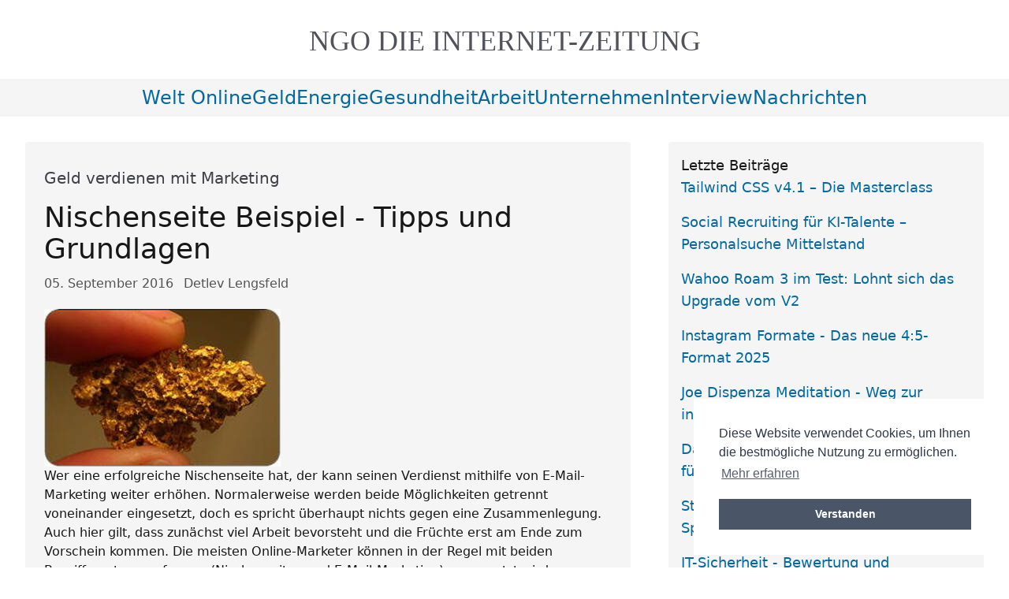

--- FILE ---
content_type: text/html; charset=utf-8
request_url: https://www.ngo-online.de/2016/09/05/affiliate-marketing-beispiel/
body_size: 9377
content:
<!DOCTYPE html><html id="top" lang="de-DE" prefix="og: https://ogp.me/ns#"><head><meta charset="utf-8"/><meta content="width=device-width, initial-scale=1.0" name="viewport"/><title>Nischenseite Beispiel - Tipps und Grundlagen</title><meta content="max-snippet:-1, max-image-preview:large, max-video-preview:-1" name="robots"/><meta content="NGO-ONLINE" name="copyright"/><meta content="7WfdINYX6IW24hjLUuHYYRc8I95ZXEJVP_A0YKB1IKk" name="google-site-verification"/><meta content="12121ed64139f063c4b58a1bea7cfed764cc880b63891c2e675dffce9192d730" name="ahrefs-site-verification"/><meta content="89f6ab3a7d76bfc4730e3b87d9ac87a3" name="p:domain_verify"/><link href="/static/img/favicon.ico" rel="icon" type="image/x-icon"/><link href="/static/img/apple-touch-icon.png" rel="apple-touch-icon"/><link href="/static/CACHE/css/52ac05895802.css" rel="stylesheet" type="text/css"/><link href="/static/css/cookieconsent.css" rel="stylesheet"/><script defer="" src="/static/js/modules/cookieconsent.umd.js"></script><script defer="" src="/static/js/modules/cookieConsent.js"></script><script defer="" src="/static/js/modules/lazyLoader.js"></script><script src="/static/js/main.js" type="module"></script><link href="https://www.ngo-online.de/feeds/latest/" rel="alternate" title="ngo nachrichten online | tagesschau | tagesspiegel - Hauptfeed" type="application/rss+xml"/><link href="/feeds/all/" rel="alternate" title="ngo nachrichten online | tagesschau | tagesspiegel - Alle Einträge" type="application/rss+xml"/><link href="/feeds/latest/" rel="alternate" title="ngo nachrichten online | tagesschau | tagesspiegel - Neueste Beiträge" type="application/rss+xml"/><meta content="Wer eine erfolgreiche Nischenseite hat, der kann seinen Verdienst mithilfe von E-Mail-Marketing weiter erhöhen. Normalerweise werden beide Möglichkeiten getrenn" name="description"/><meta content="Detlev Lengsfeld" name="author"/><meta content="" name="keywords"/><meta content="de-DE" name="language"/><link href="https://www.ngo-online.de/2016/09/05/affiliate-marketing-beispiel/" rel="canonical"/><meta content="article" property="og:type"/><meta content="de_DE" property="og:locale"/><meta content="https://www.ngo-online.de/2016/09/05/affiliate-marketing-beispiel/" property="og:url"/><meta content="Nischenseite Beispiel - Tipps und Grundlagen" property="og:title"/><meta content="Wer eine erfolgreiche Nischenseite hat, der kann seinen Verdienst mithilfe von E-Mail-Marketing weiter erhöhen. Normalerweise werden beide Möglichkeiten getrenn" property="og:description"/><meta content="NGO ONLINE" property="og:site_name"/><meta content="2016-09-05T13:51:00" property="article:published_time"/><meta content="2025-11-28T07:53:04" property="article:modified_time"/><meta content="Detlev Lengsfeld" property="article:author"/><meta content="https://www.ngo-online.de/media/photos/themen/goldklumpen-300.jpg" property="og:image"/><script type="application/ld+json">
{
  "@context": "https://schema.org",
  "@type": "Article",
  "@id": "https://www.ngo-online.de/2016/09/05/affiliate-marketing-beispiel/",
  "headline": "Nischenseite Beispiel - Tipps und Grundlagen",
  "alternativeHeadline": "Geld verdienen mit Marketing",
  "description": "Wer eine erfolgreiche Nischenseite hat, der kann seinen Verdienst mithilfe von E\u002DMail\u002DMarketing weiter erhöhen. Normalerweise werden beide Möglichkeiten getrenn",
  "image": [
    "https://www.ngo-online.de/media/photos/themen/goldklumpen-300.jpg"
  ],
  "articleBody": "Wer eine erfolgreiche Nischenseite hat, der kann seinen Verdienst mithilfe von E\u002DMail\u002DMarketing weiter erhöhen. Normalerweise werden beide Möglichkeiten getrennt voneinander eingesetzt, doch es spricht überhaupt nichts gegen eine Zusammenlegung. Auch ...",
  "datePublished": "2016-09-05T13:51:00",
  "dateCreated": "2016-09-05T13:52:56",
  "dateModified": "2025-11-28T07:53:04",
  "author": {
    "@type": "Person",
    "name": "Detlev Lengsfeld",
    "url": "https://www.ngo-online.de/macdet/",
    "jobTitle": "Autor",
    "worksFor": {
      "@type": "Organization",
      "name": "NGO-ONLINE"
    }
  },
  "mainEntityOfPage": {
    "@type": "WebPage",
    "@id": "https://www.ngo-online.de/2016/09/05/affiliate-marketing-beispiel/",
    "breadcrumb": {
      "@type": "BreadcrumbList",
      "itemListElement": [
        {
          "@type": "ListItem",
          "position": 1,
          "item": {
            "@id": "https://www.ngo-online.de/",
            "name": "Home"
          }
        },
        {
          "@type": "ListItem",
          "position": 2,
          "item": {
            "@id": "https://www.ngo-online.de/2016/09/05/affiliate-marketing-beispiel/",
            "name": "Nischenseite Beispiel - Tipps und Grundlagen"
          }
        }
      ]
    }
  },
  "publisher": {
    "@type": "Organization",
    "name": "NGO-ONLINE",
    "url": "https://www.ngo-online.de/",
    "logo": {
      "@type": "ImageObject",
      "url": "https://www.ngo-online.de/static/css/img/ngo-logo-schrift.png",
      "width": "600",
      "height": "60"
    }
  },
  "keywords": "",
  "genre": "",
  "inLanguage": "de-DE",
  "isAccessibleForFree": true,
  "license": "https://creativecommons.org/licenses/by-sa/4.0/"
}
</script></head><body><header class="w-full flex flex-col pb-2 xs:pb-4 lg:pb-6 pt-8 sm:pt-8"><span class="mx-auto pb-1 px-4 d:px-12"><a class="block w-full hover:text-inherit font-serif uppercase text-2xl sm:text-3xl md:text-4xl text-center text-lighter" href="/"><span class="inline-block">NGO DIE</span> <span class="inline-block">Internet-Zeitung</span></a></span></header><nav class="w-full flex flex-col bg-accentGrey text-2xl"><input class="peer hidden" id="mobile-menu" type="checkbox"/><label aria-label="Navigationsmenü öffnen" class="transition-all peer-checked:[&amp;_.ngo-menu-open]:hidden [&amp;_.ngo-menu-close]:hidden peer-checked:[&amp;_.ngo-menu-close]:inline peer-checked:[&amp;_.ngo-menu_div:nth-child(1)]:rotate-[-45deg] peer-checked:[&amp;_.ngo-menu_div:nth-child(1)]:translate-y-[8px] peer-checked:[&amp;_.ngo-menu_div:nth-child(2)]:opacity-0 peer-checked:[&amp;_.ngo-menu_div:nth-child(3)]:rotate-[45deg] peer-checked:[&amp;_.ngo-menu_div:nth-child(3)]:translate-y-[-8px] lg:hidden flex items-center justify-center gap-3 py-2 hover:text-active cursor-pointer" for="mobile-menu"><span>Menü <span class="ngo-menu-open">öffnen</span><span class="ngo-menu-close">schließen</span></span><div class="ngo-menu"><div></div><div></div><div></div></div></label><menu class="ngo-nav-menu hidden peer-checked:grid peer-checked:bg-gradient-to-br peer-checked:from-zinc-200 peer-checked:to-neutral-200 lg:!from-accentGrey lg:!to-accentGrey peer-checked:[&amp;_li_a]:w-full peer-checked:[&amp;_li_a]:block peer-checked:[&amp;_li_a]:after:w-0 peer-checked:[&amp;_li_a]:before:w-0 lg:[&amp;_li_a]:!w-full lg:[&amp;_li_a]:!inline lg:hover:[&amp;_li_a]:after:!w-1/2 lg:hover:[&amp;_li_a]:before:!w-1/2 lg:!bg-accentGrey peer-checked:text-center grid-cols-1 sm:grid-cols-[repeat(2,_minmax(0,_auto))] md:grid-cols-[repeat(4,_minmax(0,_auto))] xs:peer-checked:[&amp;_li]:min-w-40 lg:[&amp;_li]:!min-w-0 sm:peer-checked:text-center lg:!flex flex-wrap justify-center align-middle py-2 px-2 sm:px-6 gap-6"><li><a href="/categories/welt-online/" title="welt-online">welt online</a></li><li><a href="/categories/geld/" title="geld">geld</a></li><li><a href="/categories/energie/" title="energie">energie</a></li><li><a href="/categories/gesundheit/" title="gesundheit">gesundheit</a></li><li><a href="/categories/arbeit/" title="arbeit">arbeit</a></li><li><a href="/categories/unternehmen/" title="unternehmen">unternehmen</a></li><li><a href="/categories/interview/" title="interview">interview</a></li><li><a href="/categories/nachrichten/" title="nachrichten">nachrichten</a></li></menu></nav><main class="pt-8 lg:p-8 grid grid-cols-1 xl:grid-cols-[minmax(auto,800px)_minmax(auto,400px)] gap-12 justify-center items-start"><section class="mx-auto w-full grid gap-12 grid-cols-1"><main id="main-content" role="main"><article class="prose bg-accentGrey rounded" itemscope="" itemtype="https://schema.org/Article"><header class="ngo-p-x-app w-full py-4 rounded"><div class="py-4 text-xl text-sub" itemprop="alternativeHeadline">Geld verdienen mit Marketing</div><h1 class="text-4xl" id="article-title" itemprop="headline">Nischenseite Beispiel - Tipps und Grundlagen</h1><div aria-label="Artikel-Metadaten" class="text-neutral-600 pt-3 pb-1"><time datetime="2016.09.05" itemprop="datePublished"><span class="sr-only">Veröffentlicht am:</span> 05. September 2016</time> <span class="author ml-2" itemprop="author" itemscope="" itemtype="https://schema.org/Person"><span class="sr-only">Autor:</span> <span itemprop="name">Detlev Lengsfeld</span></span></div></header><section aria-label="Zusammenfassung"><p class="ngo-p-x-app text-pretty ngo-clearfix" itemprop="description"><img alt="" class="bild-teaser lazyload" src="/media/photos/themen/goldklumpen-300.jpg"/>Wer eine erfolgreiche Nischenseite hat, der kann seinen Verdienst mithilfe von E-Mail-Marketing weiter erhöhen. Normalerweise werden beide Möglichkeiten getrennt voneinander eingesetzt, doch es spricht überhaupt nichts gegen eine Zusammenlegung. Auch hier gilt, dass zunächst viel Arbeit bevorsteht und die Früchte erst am Ende zum Vorschein kommen. Die meisten Online-Marketer können in der Regel mit beiden Begriffen etwas anfangen (Nischenseiten und E-Mail-Marketing), umgesetzt wird allerdings meist nur einer der beiden Verdienstmöglichkeiten. Oder die beiden werden unabhängig voneinander betrieben. Warum also den Traffic nicht nutzen und mehr Geld erwirtschaften.</p></section><hr class="ngo-m-x-app" role="presentation"/><div class="ngo-p-x-app ngo-post-body" itemprop="articleBody"><section aria-label="Artikel-Inhalt"><div class="contents topic" id="affiliate-marketing-mit-nischenseiten"><p class="topic-title first">Affiliate-Marketing mit Nischenseiten</p><ul class="simple"><li><a class="reference internal" href="#was-sind-nischenseiten" id="id1">Was sind Nischenseiten?</a></li><li><a class="reference internal" href="#was-ist-e-mail-marketing" id="id2">Was ist E-Mail-Marketing?</a></li><li><a class="reference internal" href="#nischenseite-und-e-mail-marketing-verbinden" id="id3">Nischenseite und E-Mail-Marketing verbinden</a></li><li><a class="reference internal" href="#die-arbeit-zahlt-sich-in-der-regel-aus" id="id4">Die Arbeit zahlt sich in der Regel aus</a></li></ul></div><div class="section" id="was-sind-nischenseiten"><h2>Was sind Nischenseiten?</h2><p>Eine Nischenseite bezeichnet eine Website, die sich auf ein ganz spezielles Unterthema konzentriert. Als Beispiele sind Akku-Rasenmäher, Hühnerställe und Brotmaschinen zu nennen. Da sich Nischenseiten solch „kleine“ Gebiete vornehmen, steigt die Chance auf einen vorderen Platz bei Google enorm. Von ganz alleine geht es aber natürlich auch nicht, Optimierungen sind nach wie vor zwingend erforderlich. Das Ziel einer solchen Internetseite ist, dass der Besucher Mehrwert bekommt und sich anschließend für einen Kauf über die integrierten Buttons eines Partnerprogramms entscheidet. Einer der größten Partner ist Amazon, beim Klick auf den besten Akku-Rasenmäher im Vergleich wird der Besucher also direkt auf den bei Amazon erhältlichen Mäher weitergeleitet. Eine solche Empfehlung wird vom Partner mit einer Provision vergütet, die Höhe variiert. Mit diesen Worten lässt sich das Prinzip einer Nischenseite kurz zusammenfassen.</p></div><div class="section" id="was-ist-e-mail-marketing"><h2>Was ist E-Mail-Marketing?</h2><p>Unter E-Mail-Marketing versteht man das regelmäßige Verschicken von E-Mails, die dem Empfänger Mehrwert bieten und später einen Verkauf eines bestimmten Produktes ermöglichen. Bei diesem Prozess ist vor allem die Vorgehensweise extrem wichtig, wer zu aufdringlich vorgeht, der wird sehr schnell mögliche Käufer und E-Mail-Adressen verlieren (da sich derjenige vom Newsletter austrägt). Die Adressen selbst erhält man von Eintragungen in den Newsletter, der beispielsweise nach einer bestimmten Zeit per Pop-up auf der eigenen Website aufspringt. Den größten Erfolg hat man dann, wenn für die Eintragung eine Belohnung bereitsteht. Das kann zum Beispiel ein eBook, ein Videokurs oder ein exklusiver Insider-Tipp zum Thema der eigenen Internetseite sein, der Kreativität sind keine Grenzen gesetzt. Selbstverständlich gibt es fürs E-Mail-Marketing passende Portale, die sich unter anderem um das zeitversetzte Versenden der Mails kümmert. Einer der beliebtesten Partner ist klick-tipp.com.</p></div><div class="section" id="nischenseite-und-e-mail-marketing-verbinden"><h2>Nischenseite und E-Mail-Marketing verbinden</h2><p>Wie lassen sich nun beide Methoden miteinander vereinen? Nun, da eine erfolgreiche Nischenseite viele Besucher anzieht, lassen sich diese vergleichsweise einfach in den eigenen Newsletter integrieren. Dafür muss zunächst die Registrierung bei einem Portal wie klick-tipp.com vorgenommen und anschließend ein passendes Produkt vorbereitet werden. Beliebt sind vor allem eBooks, sie sind einfach zu erstellen und Kosten meist gar kein oder nur wenig Geld. Sobald beide Schritte erledigt sind, kann die Nischenseite mit einem Pop-up ausgestattet werden. Dieser ruft zur Eintragung in den Newsletter auf und verspricht dafür zum Beispiel ein kostenloses eBook zu einem bestimmten Thema. Im Idealfall ist es das Schema der eigenen Nischenseite, da Besucher dafür bereits Interesse zeigen. Es erhöht die Chancen auf eine Eintragung wesentlich. Sobald einige E-Mail-Adressen zusammengekommen sind, kann das E-Mail-Marketing beginnen. Dafür werden regelmäßig Mails an die Adressen gesendet, die zunächst kostenlosen Mehrwert bieten und Vertrauen aufbauen. Würde man direkt mit „Ich biete dir einen Videokurs für nur 100 € an“ beginnen, dann hat es sich mit einem <a class="reference external" href="/tags/marketing/">erfolgreichen Marketing</a> schneller als gedacht erledigt. Es gilt eine Basis zu schaffen, die der Empfänger als positiv aufnimmt und nichts mit einem klassischen Verkaufsgespräch zu tun hat. Nach fünf oder sieben E-Mails beginnt dann der eigentliche Prozess, der das eigene Produkt in den Vordergrund stellt. Auch hier lohnt es sich, wenn zuerst mit drastischen Rabatten oder gar mit einem weiteren kostenlosen Produkt gestartet wird. Das schafft einfach eine Vertrauensbasis die zeigt, dass man nicht um jeden Preis auf einen Verkauf aus ist.</p><p>Das Konzept des E-Mail-Marketings ist selbstverständlich auf jede Nischenseite anwendbar, die Produkte lassen sich ebenfalls variieren und müssen nicht immer ein eBook beinhalten. Der Arbeitsaufwand ist übrigens nicht zu unterschätzen, es muss sowohl ein passendes Produkt vorbereitet als auch „ordentliche“ E-Mails geschrieben und für einen zeitversetzten Versand fertiggemacht werden.</p></div><div class="section" id="die-arbeit-zahlt-sich-in-der-regel-aus"><h2>Die Arbeit zahlt sich in der Regel aus</h2><p>Die Verbindung von Nischenseiten und E-Mail-Marketing ist eine clevere Idee, die meist zu höheren Verkaufserlösen führt. Wer beide Methoden „richtig“ anwendet, der kann sich nebenbei sogar ein zweites Standbein aufbauen. Sollte eine Nischenseite mal nicht mehr so erfolgreich laufen oder mehr Konkurrenz bekommen, dann kann noch immer auf das E-Mail-Marketing zurückgegriffen werden, die Adressen gehen schließlich nicht verloren. Am Ende kann man nur gewinnen, der letzte Ausweg, in Form einer Kündigung, ist unter Einhaltung der Bedingungen des Portals immer möglich. Im schlimmsten Fall löst sich die investierte Zeit in Luft auf, es gibt aber bei Weitem Schlimmeres oder?</p></div></section></div><footer class="ngo-p-x-app py-4"></footer></article><div class="ngo-p-x-app py-6 bg-accentGrey rounded grid gap-6 w-full"><div><div class="font-semibold">Kategorien</div><a href="/categories/geld/" title="geld">geld</a></div><div><div class="font-semibold">Stichworte</div><ul class="py-0 gap-4 flex flex-row flex-wrap"><li><a href="/tags/marketing/">marketing</a></li><li><a href="/tags/">weitere..</a></li></ul></div></div></main><aside aria-labelledby="related-posts-title" class="ngo-p-x-app py-6 bg-accentGrey rounded w-full"><h6 class="text-xl font-bold mb-4" id="related-posts-title">Ähnliche Beiträge</h6><ul class="text-pretty break-words space-y-2" role="list"><li class="hover:bg-neutral-100 p-2 rounded transition-colors"><span class="text-neutral-600 block text-sm"><time datetime="2013-07-01">01.07.2013</time> - Xing-Geheimnisse</span> <a aria-label="Kundengewinnung über XING | Schenken will gelernt sein - Veröffentlicht am 01.07.2013" class="block hover:underline focus:outline-none focus:ring-2 focus:ring-offset-2 focus:ring-neutral-500" href="/2013/07/01/kundengewinnung-ueber-xing/">Kundengewinnung über XING | Schenken will gelernt sein</a></li><li class="hover:bg-neutral-100 p-2 rounded transition-colors"><span class="text-neutral-600 block text-sm"><time datetime="2015-05-27">27.05.2015</time> - Ein Erfolgsverhandler verrät</span> <a aria-label="Preise richtig verhandeln - Gewinn maximieren - Veröffentlicht am 27.05.2015" class="block hover:underline focus:outline-none focus:ring-2 focus:ring-offset-2 focus:ring-neutral-500" href="/2015/05/27/preise-richtig-verhandeln-gewinn-maximieren/">Preise richtig verhandeln - Gewinn maximieren</a></li><li class="hover:bg-neutral-100 p-2 rounded transition-colors"><span class="text-neutral-600 block text-sm"><time datetime="2016-11-19">19.11.2016</time> - 8 Kostbarkeiten für erfolgreiche Kundengewinnung</span> <a aria-label="Kundenakquise: Zentriertes Management und ihre Einsatzbereiche  - Veröffentlicht am 19.11.2016" class="block hover:underline focus:outline-none focus:ring-2 focus:ring-offset-2 focus:ring-neutral-500" href="/2016/11/19/kundenakquise-kundenzentriertes-management/">Kundenakquise: Zentriertes Management und ihre Einsatzbereiche</a></li><li class="hover:bg-neutral-100 p-2 rounded transition-colors"><span class="text-neutral-600 block text-sm"><time datetime="2024-05-01">01.05.2024</time> - Wichtige Infos für den nachhaltigen Online Erfolg</span> <a aria-label="Wie wichtig ist Linkbuilding für das Google Ranking - Veröffentlicht am 01.05.2024" class="block hover:underline focus:outline-none focus:ring-2 focus:ring-offset-2 focus:ring-neutral-500" href="/2024/05/01/seo-optimierung-linkbuilding/">Wie wichtig ist Linkbuilding für das Google Ranking</a></li><li class="hover:bg-neutral-100 p-2 rounded transition-colors"><span class="text-neutral-600 block text-sm"><time datetime="2013-07-07">07.07.2013</time> - Mit guten Inhalten User und Google glücklich stimmen</span> <a aria-label="Hochwertige Backlinks aufbauen | SEO mit guten Inhalten - Veröffentlicht am 07.07.2013" class="block hover:underline focus:outline-none focus:ring-2 focus:ring-offset-2 focus:ring-neutral-500" href="/2013/07/07/mit-guten-inhalten-naturliche-backlinks-erzeugen/">Hochwertige Backlinks aufbauen | SEO mit guten Inhalten</a></li><li class="hover:bg-neutral-100 p-2 rounded transition-colors"><span class="text-neutral-600 block text-sm"><time datetime="2015-06-18">18.06.2015</time> - Markus Grutzeck zum Thema Neukundenakquise</span> <a aria-label="Neukundenakquise – vom Lead zum Auftrag - Veröffentlicht am 18.06.2015" class="block hover:underline focus:outline-none focus:ring-2 focus:ring-offset-2 focus:ring-neutral-500" href="/2015/06/18/neukundenakquise-vom-lead-zum-auftrag/">Neukundenakquise – vom Lead zum Auftrag</a></li><li class="hover:bg-neutral-100 p-2 rounded transition-colors"><span class="text-neutral-600 block text-sm"><time datetime="2016-12-06">06.12.2016</time> - Verkaufen lernen - Eigenschaften eines erfolgreichen Verkäufers</span> <a aria-label="Erfolgreich verkaufen lernen | Verkaufstraining Tipps und Inhalte - Veröffentlicht am 06.12.2016" class="block hover:underline focus:outline-none focus:ring-2 focus:ring-offset-2 focus:ring-neutral-500" href="/2016/12/06/erfolgreich-verkaufen-lernen/">Erfolgreich verkaufen lernen | Verkaufstraining Tipps und Inhalte</a></li><li class="hover:bg-neutral-100 p-2 rounded transition-colors"><span class="text-neutral-600 block text-sm"><time datetime="2024-05-01">01.05.2024</time> - Optimieren Sie Ihre Backlink-Strategie</span> <a aria-label="Einführung in LinkResearchTools (LRT) - Veröffentlicht am 01.05.2024" class="block hover:underline focus:outline-none focus:ring-2 focus:ring-offset-2 focus:ring-neutral-500" href="/2024/05/01/einfuehrung-linkresearchtools-lrt/">Einführung in LinkResearchTools (LRT)</a></li><li class="hover:bg-neutral-100 p-2 rounded transition-colors"><span class="text-neutral-600 block text-sm"><time datetime="2013-08-09">09.08.2013</time> - Suchmaschinenoptimierte Texte schreiben</span> <a aria-label="SEO - Artikel selber schreiben oder Ghostwriting - Veröffentlicht am 09.08.2013" class="block hover:underline focus:outline-none focus:ring-2 focus:ring-offset-2 focus:ring-neutral-500" href="/2013/08/09/staendige-kampf-webdesigner-seo-texter-webmaster/">SEO - Artikel selber schreiben oder Ghostwriting</a></li><li class="hover:bg-neutral-100 p-2 rounded transition-colors"><span class="text-neutral-600 block text-sm"><time datetime="2016-08-15">15.08.2016</time> - Konzeptionerin Christiane Blenski</span> <a aria-label="Werbepartner finden: 4 entscheidende „F“s  - Veröffentlicht am 15.08.2016" class="block hover:underline focus:outline-none focus:ring-2 focus:ring-offset-2 focus:ring-neutral-500" href="/2016/08/15/den-passenden-werbepartner-finden/">Werbepartner finden: 4 entscheidende „F“s</a></li><li class="hover:bg-neutral-100 p-2 rounded transition-colors"><span class="text-neutral-600 block text-sm"><time datetime="2016-12-08">08.12.2016</time> - 8 Kostbarkeiten für Ihre Kundengewinnung:</span> <a aria-label="Customer Relationship Management (CRM) | Software  zur effektiven Kundenakquise  - Veröffentlicht am 08.12.2016" class="block hover:underline focus:outline-none focus:ring-2 focus:ring-offset-2 focus:ring-neutral-500" href="/2016/12/08/customer-relationship-management/">Customer Relationship Management (CRM) | Software zur effektiven Kundenakquise</a></li><li class="hover:bg-neutral-100 p-2 rounded transition-colors"><span class="text-neutral-600 block text-sm"><time datetime="2024-05-06">06.05.2024</time> - Kunden für ihr Produkte</span> <a aria-label="Was ist Content Marketing? - Veröffentlicht am 06.05.2024" class="block hover:underline focus:outline-none focus:ring-2 focus:ring-offset-2 focus:ring-neutral-500" href="/2024/05/06/was-ist-content-marketing/">Was ist Content Marketing?</a></li><li class="hover:bg-neutral-100 p-2 rounded transition-colors"><span class="text-neutral-600 block text-sm"><time datetime="2013-09-20">20.09.2013</time> - Über aufrichtige Werbung und klares Design – Interview mit Matteo Sanfilippo von SANFILIPPO.DESIGN</span> <a aria-label="Webseiten gestalten: Corporate Design mit Klarheit und Emotion erstellen - Veröffentlicht am 20.09.2013" class="block hover:underline focus:outline-none focus:ring-2 focus:ring-offset-2 focus:ring-neutral-500" href="/2013/09/20/webseiten-gestalten-corporate-design-erstellen/">Webseiten gestalten: Corporate Design mit Klarheit und Emotion erstellen</a></li><li class="hover:bg-neutral-100 p-2 rounded transition-colors"><span class="text-neutral-600 block text-sm"><time datetime="2016-08-25">25.08.2016</time> - Sprecher mit Erfahrung und Passion | Michael Hassinger und Volker Pietzsch</span> <a aria-label="Sprecher buchen – Was kostet eigentlich ein Profisprecher?  - Veröffentlicht am 25.08.2016" class="block hover:underline focus:outline-none focus:ring-2 focus:ring-offset-2 focus:ring-neutral-500" href="/2016/08/25/sprecher-buchen/">Sprecher buchen – Was kostet eigentlich ein Profisprecher?</a></li><li class="hover:bg-neutral-100 p-2 rounded transition-colors"><span class="text-neutral-600 block text-sm"><time datetime="2016-12-12">12.12.2016</time> - Online Marketing – ohne Internet geht nichts mehr!</span> <a aria-label="Online Marketing – Strategie, Aufgaben und Ziele - Veröffentlicht am 12.12.2016" class="block hover:underline focus:outline-none focus:ring-2 focus:ring-offset-2 focus:ring-neutral-500" href="/2016/12/12/online-marketing/">Online Marketing – Strategie, Aufgaben und Ziele</a></li></ul></aside></section><aside class="p-4 bg-accentGrey rounded"><aside class="pb-4 text-lg"><div>Letzte Beiträge</div><ul class="text-pretty justify-start gap-4 grid-cols-2 sm:grid-cols-3 lg:grid-cols-4 xl:grid-cols-1"><li><a href="/2025/05/22/tailwind-css-41-die-masterclass/" title="Tailwind CSS v4.1 – Die Masterclass ">Tailwind CSS v4.1 – Die Masterclass</a></li><li><a href="/2025/05/21/social-recruiting-mittelstand/" title="Social Recruiting für KI-Talente – Personalsuche Mittelstand">Social Recruiting für KI-Talente – Personalsuche Mittelstand</a></li><li><a href="/2025/05/08/wahoo-roam-3/" title="Wahoo Roam 3 im Test: Lohnt sich das Upgrade vom V2">Wahoo Roam 3 im Test: Lohnt sich das Upgrade vom V2</a></li><li><a href="/2025/04/17/instagram-formate/" title="Instagram Formate - Das neue 4:5-Format 2025">Instagram Formate - Das neue 4:5-Format 2025</a></li><li><a href="/2025/04/16/joe-dispenzas-innere-heilung/" title="Joe Dispenza Meditation - Weg zur inneren Heilung">Joe Dispenza Meditation - Weg zur inneren Heilung</a></li><li><a href="/2025/04/10/bildbearbeitungsprogramm-jedermann/" title="Das richtige Bildbearbeitungsprogramm für Jedermann">Das richtige Bildbearbeitungsprogramm für Jedermann</a></li><li><a href="/2025/04/04/stromueberschuss-netzprobleme-speicherkrise/" title="Stromüberschuss, Netzprobleme, Speicher Krise">Stromüberschuss, Netzprobleme, Speicher Krise</a></li><li><a href="/2025/04/03/it-sicherheit/" title="IT-Sicherheit - Bewertung und Grundschutz 2025">IT-Sicherheit - Bewertung und Grundschutz 2025</a></li><li><a href="/2025/03/29/psychosomatische-erkrankungen/" title="Psychosomatische Symptome: Klarheit &amp; Hilfe finden">Psychosomatische Symptome: Klarheit &amp; Hilfe finden</a></li><li><a href="/2025/03/21/sap-analyse-2025/" title="SAP Analyse 2025: Die große Übersicht">SAP Analyse 2025: Die große Übersicht</a></li></ul></aside><div class="border-t-2 border-neutral-200 py-1 mt-4"><aside><div><div class="only-of-type:hidden">Ihre Anzeige</div><div id="promo-banner-rechts"><a class="block rounded overflow-hidden shadow-lg hover:shadow-xl transition-shadow duration-300" href="/seo-check/"><img alt="Kostenloser SEO-Check" class="w-full h-auto" height="300" loading="lazy" src="/media/photos/sidebar/seo-check-sidebar-300x300.jpg" width="300"/></a></div></div></aside><aside class="lesetipps"><div class="font-medium pt-4 pb-2">Lesetipps/Kauftipps</div><div class="[&amp;_ol]:lowercase &amp;_ol]:grid-cols-2 [&amp;_ol]:sm:grid-cols-3 [&amp;_ol]:lg:grid-cols-4 [&amp;_ol]:xl:grid-cols-1 *:empty:hidden"><div id="cat_more_infos_liste"><ol><li><a href="/2020/07/12/e-mail-marketing-tipps/">e-mail marketing tipps</a></li><li><a href="/2020/07/30/content-marketing-strategie/">content marketing strategie</a></li><li><a href="/2016/11/11/kundengewinnung-kundenbindung/">kundenbindung</a></li><li><a href="/2013/07/26/seo-keine-chance-mehr-in-den-organischen-serps/">suchergebnisse</a></li><li><a href="/2016/12/06/erfolgreich-verkaufen-lernen/">verkauf lernen</a></li><li><a href="/2019/03/25/social-media-agentur-koeln/">social media werbeagentur</a></li><li><a href="/2019/01/14/performance-marketing-messzahlen/">performance marketing agentur</a></li></ol><div id="cat_partnerseiten"><ol></ol></div></div></div></aside><div class="border-t-2 mt-4 border-neutral-200"><div class="font-medium pt-4 pb-2">Unterstützung</div><p>Setzen Sie Banner und Links auf Ihre Seite. Bookmarken Sie uns, und helfen Sie so mit der Verbreitung der wichtigen Inhalte.</p></div><div class="rounded-lg bg-gradient-to-r from-green-50 to-blue-50 shadow px-6 py-4 my-6"><div class="font-medium text-lg pb-2 text-green-800">Mitmachen</div><div class="text-base text-gray-700"><div class="flatblock block-mitmachen"><div class="content"><a class="block mt-6" href="/mitmachen/"><picture><source srcset="/media/photos/sidebar/partner-werden-300x300.webp" type="image/webp"/><img alt="Werde Partner ? Sichtbar, Erfolgreich, Gemeinsam" class="rounded-lg shadow-md transition-transform hover:scale-105 duration-300 w-full h-auto" height="300" src="/media/photos/sidebar/partner-werden-300x300.jpg" width="300"/></picture></a></div></div></div></div><div><div class="font-medium pt-4 pb-2">Werbung</div><p class="pb-0">Platzieren Sie Ihre Werbung hier. <a href="/impressum/#werbung">Weitere Infos!</a></p></div></div></aside></main><footer class="bg-accentGrey text-balance justify-center w-full mt-16 py-3 grid grid-cols-1 lg:grid-cols-[repeat(3,minmax(auto,_300px))] gap-4 ngo-p-x-app"><div><div class="font-medium text-lg pt-4 pb-1">Rechtliche Hinweise</div><ul><li><a href="/impressum/">Impressum / Datenschutzerklärung</a></li><li><a data-cc="show-preferencesModal" href="#" title="Cookie Einstellungen">Cookie Einstellungen</a></li></ul></div><div><div class="font-medium text-lg pt-4 pb-1">Abonnieren</div><ul class="grid-cols-1 gap-3"><li><a href="https://www.ngo-online.de/feeds/latest/" title=" Subscribe via RSS">RSS</a></li><li><p><a href="/detlev-lengsfeld/" rel="author">Detlev Lengsfeld</a></p><div>Besuche mich auf Linkedin <a href="/detlev-lengsfeld/"><picture><source srcset="/static/img/linkedin-logo.webp" type="image/webp"/><source srcset="/static/img/linkedin-logo.png" type="image/png"/><img alt="detlev lengsfeld auf linkedin" class="lazy" height="75" src="/static/img/linkedin-logo.png" width="87"/></picture></a></div><p></p></li></ul></div><div><div class="font-medium text-lg pt-4 pb-1">Unterstützer</div><picture><source srcset="/static/img/suma.webp" type="image/webp"/><source srcset="/static/img/suma.png" type="image/png"/><img alt="Suchmaschinenoptimierte PR Artikel" height="125" loading="lazy" src="/static/img/suma.png" width="255"/></picture><span>Suchmaschinenoptimierung</span><p>Wir optimieren Ihre Webseite. Mehr relevante Besucher = Mehr Umsatz. Lesen Sie mehr über <a href="/google-power-ngo/">OK GOOGLE</a></p></div></footer><script>
window.addEventListener('load', function(){
    window.cookieconsent.initialise({
        palette: {
            popup: {
                background: "#FFFFFF",
                text: "#2D3748"
            },
            button: {
                background: "#4A5568",
                text: "#FFFFFF"
            }
        },
        position: "bottom-right",
        content: {
            message: "Diese Website verwendet Cookies, um Ihnen die bestmögliche Nutzung zu ermöglichen.",
            dismiss: "Verstanden",
            link: "Mehr erfahren",
            href: "/datenschutzerklaerung/"
        }
    })
});
</script><script src="/static/js/main.js" type="module"></script><a aria-label="Zum Start der Webseite" class="rounded-full appearance-none fixed h-14 w-14 bottom-6 right-6 text-active pointer [&amp;_svg]:hover:ngo-bounce" href="#top"><svg class="fill-neutral-200/60" height="100%" stroke="currentColor" stroke-linecap="round" stroke-linejoin="round" stroke-width="2" viewBox="0 0 24 24" width="100%" xmlns="http://www.w3.org/2000/svg"><circle cx="12" cy="12" r="10"></circle><path d="m16 12-4-4-4 4"></path><path d="M12 16V8"></path></svg></a></body></html>

--- FILE ---
content_type: text/css
request_url: https://www.ngo-online.de/static/CACHE/css/52ac05895802.css
body_size: 6030
content:
*,::before,::after{--tw-border-spacing-x:0;--tw-border-spacing-y:0;--tw-translate-x:0;--tw-translate-y:0;--tw-rotate:0;--tw-skew-x:0;--tw-skew-y:0;--tw-scale-x:1;--tw-scale-y:1;--tw-pan-x:;--tw-pan-y:;--tw-pinch-zoom:;--tw-scroll-snap-strictness:proximity;--tw-gradient-from-position:;--tw-gradient-via-position:;--tw-gradient-to-position:;--tw-ordinal:;--tw-slashed-zero:;--tw-numeric-figure:;--tw-numeric-spacing:;--tw-numeric-fraction:;--tw-ring-inset:;--tw-ring-offset-width:0;--tw-ring-offset-color:#fff;--tw-ring-color:rgb(59 130 246 / .5);--tw-ring-offset-shadow:0 0 #0000;--tw-ring-shadow:0 0 #0000;--tw-shadow:0 0 #0000;--tw-shadow-colored:0 0 #0000;--tw-blur:;--tw-brightness:;--tw-contrast:;--tw-grayscale:;--tw-hue-rotate:;--tw-invert:;--tw-saturate:;--tw-sepia:;--tw-drop-shadow:;--tw-backdrop-blur:;--tw-backdrop-brightness:;--tw-backdrop-contrast:;--tw-backdrop-grayscale:;--tw-backdrop-hue-rotate:;--tw-backdrop-invert:;--tw-backdrop-opacity:;--tw-backdrop-saturate:;--tw-backdrop-sepia:;--tw-contain-size:;--tw-contain-layout:;--tw-contain-paint:;--tw-contain-style:}::backdrop{--tw-border-spacing-x:0;--tw-border-spacing-y:0;--tw-translate-x:0;--tw-translate-y:0;--tw-rotate:0;--tw-skew-x:0;--tw-skew-y:0;--tw-scale-x:1;--tw-scale-y:1;--tw-pan-x:;--tw-pan-y:;--tw-pinch-zoom:;--tw-scroll-snap-strictness:proximity;--tw-gradient-from-position:;--tw-gradient-via-position:;--tw-gradient-to-position:;--tw-ordinal:;--tw-slashed-zero:;--tw-numeric-figure:;--tw-numeric-spacing:;--tw-numeric-fraction:;--tw-ring-inset:;--tw-ring-offset-width:0;--tw-ring-offset-color:#fff;--tw-ring-color:rgb(59 130 246 / .5);--tw-ring-offset-shadow:0 0 #0000;--tw-ring-shadow:0 0 #0000;--tw-shadow:0 0 #0000;--tw-shadow-colored:0 0 #0000;--tw-blur:;--tw-brightness:;--tw-contrast:;--tw-grayscale:;--tw-hue-rotate:;--tw-invert:;--tw-saturate:;--tw-sepia:;--tw-drop-shadow:;--tw-backdrop-blur:;--tw-backdrop-brightness:;--tw-backdrop-contrast:;--tw-backdrop-grayscale:;--tw-backdrop-hue-rotate:;--tw-backdrop-invert:;--tw-backdrop-opacity:;--tw-backdrop-saturate:;--tw-backdrop-sepia:;--tw-contain-size:;--tw-contain-layout:;--tw-contain-paint:;--tw-contain-style:}*,::before,::after{box-sizing:border-box;border-width:0;border-style:solid;border-color:#e5e7eb}::before,::after{--tw-content:''}html,:host{line-height:1.5;-webkit-text-size-adjust:100%;-moz-tab-size:4;-o-tab-size:4;tab-size:4;font-family:ui-sans-serif,system-ui,sans-serif,"Apple Color Emoji","Segoe UI Emoji","Segoe UI Symbol","Noto Color Emoji";font-feature-settings:normal;font-variation-settings:normal;-webkit-tap-highlight-color:transparent}body{margin:0;line-height:inherit}hr{height:0;color:inherit;border-top-width:1px}abbr:where([title]){-webkit-text-decoration:underline dotted;text-decoration:underline dotted}h1,h2,h3,h4,h5,h6{font-size:inherit;font-weight:inherit}a{color:inherit;text-decoration:inherit}b,strong{font-weight:bolder}code,kbd,samp,pre{font-family:ui-monospace,SFMono-Regular,Menlo,Monaco,Consolas,"Liberation Mono","Courier New",monospace;font-feature-settings:normal;font-variation-settings:normal;font-size:1em}small{font-size:80%}sub,sup{font-size:75%;line-height:0;position:relative;vertical-align:baseline}sub{bottom:-0.25em}sup{top:-0.5em}table{text-indent:0;border-color:inherit;border-collapse:collapse}button,input,optgroup,select,textarea{font-family:inherit;font-feature-settings:inherit;font-variation-settings:inherit;font-size:100%;font-weight:inherit;line-height:inherit;letter-spacing:inherit;color:inherit;margin:0;padding:0}button,select{text-transform:none}button,input:where([type='button']),input:where([type='reset']),input:where([type='submit']){-webkit-appearance:button;background-color:transparent;background-image:none}:-moz-focusring{outline:auto}:-moz-ui-invalid{box-shadow:none}progress{vertical-align:baseline}::-webkit-inner-spin-button,::-webkit-outer-spin-button{height:auto}[type='search']{-webkit-appearance:textfield;outline-offset:-2px}::-webkit-search-decoration{-webkit-appearance:none}::-webkit-file-upload-button{-webkit-appearance:button;font:inherit}summary{display:list-item}blockquote,dl,dd,h1,h2,h3,h4,h5,h6,hr,figure,p,pre{margin:0}fieldset{margin:0;padding:0}legend{padding:0}ol,ul,menu{list-style:none;margin:0;padding:0}dialog{padding:0}textarea{resize:vertical}input::-moz-placeholder,textarea::-moz-placeholder{opacity:1;color:#9ca3af}input::placeholder,textarea::placeholder{opacity:1;color:#9ca3af}button,[role="button"]{cursor:pointer}:disabled{cursor:default}img,svg,video,canvas,audio,iframe,embed,object{display:block;vertical-align:middle}img,video{max-width:100%;height:auto}[hidden]:where(:not([hidden="until-found"])){display:none}:root{--color-active:#0284c7}html{--tw-text-opacity:1;color:rgb(23 23 23 / var(--tw-text-opacity,1));scroll-behavior:smooth}hr{margin-top:2rem;margin-bottom:1rem;border-top-width:2px;--tw-border-opacity:1;border-color:rgb(212 212 216 / var(--tw-border-opacity,1))}.container{width:100%;margin-right:auto;margin-left:auto;padding-right:2rem;padding-left:2rem}@media(min-width:1400px){.container{max-width:1400px}}.ngo-bounce{animation:bounce 1.2s infinite;@keyframes bounce{0%,100%{transform:translateY(-20%);animation-timing-function:cubic-bezier(0.8,0,1,1)}50%{transform:translateY(0);animation-timing-function:cubic-bezier(0,0,0.2,1)}}}.ngo-paypal{form{select{width:100%}select{border-radius:.25rem}select{border-width:1px}select{padding-top:.5rem;padding-bottom:.5rem}select{padding-left:.75rem;padding-right:.75rem}select{line-height:1.25}select{--tw-text-opacity:1;color:rgb(55 65 81 / var(--tw-text-opacity,1))}select{--tw-shadow:0 1px 3px 0 rgb(0 0 0 / .1),0 1px 2px -1px rgb(0 0 0 / .1);--tw-shadow-colored:0 1px 3px 0 var(--tw-shadow-color),0 1px 2px -1px var(--tw-shadow-color);box-shadow:var(--tw-ring-offset-shadow,0 0 #0000),var(--tw-ring-shadow,0 0 #0000),var(--tw-shadow)}select:focus{outline-color:#0ea5e9}input[type="image"]{width:126px}input[type="image"]{padding-top:1rem;padding-bottom:1rem}input[type="text"]{width:100%}input[type="text"]{-webkit-appearance:none;-moz-appearance:none;appearance:none}input[type="text"]{border-radius:.25rem}input[type="text"]{border-width:1px}input[type="text"]{padding-top:.5rem;padding-bottom:.5rem}input[type="text"]{padding-left:.75rem;padding-right:.75rem}input[type="text"]{line-height:1.25}input[type="text"]{--tw-text-opacity:1;color:rgb(55 65 81 / var(--tw-text-opacity,1))}input[type="text"]{--tw-shadow:0 1px 3px 0 rgb(0 0 0 / .1),0 1px 2px -1px rgb(0 0 0 / .1);--tw-shadow-colored:0 1px 3px 0 var(--tw-shadow-color),0 1px 2px -1px var(--tw-shadow-color);box-shadow:var(--tw-ring-offset-shadow,0 0 #0000),var(--tw-ring-shadow,0 0 #0000),var(--tw-shadow)}input[type="text"]:focus{outline-color:#0ea5e9}}hr{margin-top:.5rem}hr{padding-bottom:1.5rem}}.ngo-nav-menu{text-transform:capitalize;li{a{position:relative}a{cursor:pointer}a{color:inherit}a{transition-property:all;transition-timing-function:cubic-bezier(0.4,0,0.2,1);transition-duration:150ms}a{transition-timing-function:cubic-bezier(0.4,0,0.2,1)}a::before{content:var(--tw-content);position:absolute}a::before{content:var(--tw-content);bottom:0}a::before{content:var(--tw-content);left:50%}a::before{content:var(--tw-content);height:1px}a::before{content:var(--tw-content);width:0}a::before{content:var(--tw-content);transform-origin:center}a::before{content:var(--tw-content);--tw-bg-opacity:1;background-color:rgb(14 165 233 / var(--tw-bg-opacity,1))}a::before{content:var(--tw-content);transition-property:width;transition-timing-function:cubic-bezier(0.4,0,0.2,1);transition-duration:150ms}a::before{content:var(--tw-content);transition-duration:700ms}a::before{content:var(--tw-content);transition-timing-function:cubic-bezier(0.4,0,0.2,1)}a::after{content:var(--tw-content);position:absolute}a::after{content:var(--tw-content);bottom:0}a::after{content:var(--tw-content);right:50%}a::after{content:var(--tw-content);height:1px}a::after{content:var(--tw-content);width:0}a::after{content:var(--tw-content);transform-origin:center}a::after{content:var(--tw-content);--tw-bg-opacity:1;background-color:rgb(14 165 233 / var(--tw-bg-opacity,1))}a::after{content:var(--tw-content);transition-property:width;transition-timing-function:cubic-bezier(0.4,0,0.2,1);transition-duration:150ms}a::after{content:var(--tw-content);transition-duration:700ms}a::after{content:var(--tw-content);transition-timing-function:cubic-bezier(0.4,0,0.2,1)}a:hover{--tw-text-opacity:1;color:rgb(14 165 233 / var(--tw-text-opacity,1))}a:hover::before{content:var(--tw-content);width:50%}a:hover::after{content:var(--tw-content);width:50%}}}.link-underline{border-bottom-width:0;background-image:linear-gradient(transparent,transparent),linear-gradient(#fff,#fff);background-size:0 3px;background-position:0 100%;background-repeat:no-repeat;transition:background-size .2s ease-in-out}.link-underline-active{background-image:linear-gradient(transparent,transparent),linear-gradient(var(--color-active),var(--color-active))}.link-underline:hover{background-size:100% 3px;background-position:0 100%}h2{padding-top:4rem;padding-bottom:1.5rem}h2,h2 a{font-size:1.875rem;line-height:2.25rem;font-weight:400;--tw-text-opacity:1;color:rgb(23 23 23 / var(--tw-text-opacity,1))}h2 a{border-bottom-width:0;background-image:linear-gradient(transparent,transparent),linear-gradient(#fff,#fff);background-size:0 3px;background-position:0 100%;background-repeat:no-repeat;transition:background-size .2s ease-in-out;background-image:linear-gradient(transparent,transparent),linear-gradient(var(--color-active),var(--color-active))}h2 a:hover{background-size:100% 3px;background-position:0 100%;color:rgb(23 23 23 / .7)}a{cursor:pointer;--tw-text-opacity:1;color:rgb(3 105 161 / var(--tw-text-opacity,1))}a:hover{--tw-text-opacity:1;color:rgb(14 165 233 / var(--tw-text-opacity,1))}h3{padding-top:2.5rem;padding-bottom:1rem;font-size:1.25rem;line-height:1.75rem;font-weight:400;--tw-text-opacity:1;color:rgb(23 23 23 / var(--tw-text-opacity,1))}ul,ol{display:grid;list-style-position:inside;grid-template-columns:repeat(1,minmax(0,1fr));row-gap:1.5rem;-moz-column-gap:3rem;column-gap:3rem;text-wrap:balance;padding-bottom:1rem}@media(min-width:768px){ul,ol{grid-template-columns:repeat(2,minmax(0,1fr))}}ul,ol{&.single{list-style-type:disc}&.single{grid-template-columns:repeat(1,minmax(0,1fr))}&.single{gap:.25rem}&.single{padding-top:.5rem}&.simple{margin-bottom:1rem}&.simple{gap:1.25rem}&.simple li{border-radius:.25rem}&.simple li{border-width:1px}&.simple li{--tw-border-opacity:1;border-color:rgb(229 231 235 / var(--tw-border-opacity,1))}&.simple li{padding:.75rem}&.simple li{--tw-shadow:0 1px 3px 0 rgb(0 0 0 / .1),0 1px 2px -1px rgb(0 0 0 / .1);--tw-shadow-colored:0 1px 3px 0 var(--tw-shadow-color),0 1px 2px -1px var(--tw-shadow-color);box-shadow:var(--tw-ring-offset-shadow,0 0 #0000),var(--tw-ring-shadow,0 0 #0000),var(--tw-shadow)}ul{grid-template-columns:repeat(1,minmax(0,1fr))}ul{row-gap:.5rem}ul{padding-top:.5rem}ul{padding-left:.5rem}ul{li{list-style-position:inside}li{list-style-type:disc}li{border-style:none!important}li{padding:0!important}li{--tw-shadow:0 0 #0000!important;--tw-shadow-colored:0 0 #0000!important;box-shadow:var(--tw-ring-offset-shadow,0 0 #0000),var(--tw-ring-shadow,0 0 #0000),var(--tw-shadow)!important}}}p{text-wrap:pretty;padding-bottom:1rem}.ngo-p-x-app{padding-left:.5rem;padding-right:.5rem}@media(min-width:475px){.ngo-p-x-app{padding-left:1rem;padding-right:1rem}}@media(min-width:640px){.ngo-p-x-app{padding-left:1.5rem;padding-right:1.5rem}}.ngo-m-x-app{margin-left:.5rem;margin-right:.5rem}@media(min-width:475px){.ngo-m-x-app{margin-left:1rem;margin-right:1rem}}@media(min-width:640px){.ngo-m-x-app{margin-left:1.5rem;margin-right:1.5rem}}.section{border-bottom-width:2px;border-style:dotted;--tw-border-opacity:1;border-color:rgb(229 229 229 / var(--tw-border-opacity,1))}.section:last-of-type{margin-bottom:2rem;border-style:none;padding-bottom:.25rem}.ngo-post-list-p{img{float:right}img{margin-left:.5rem}img{height:8rem}img{width:8rem}img{overflow:hidden}img{border-radius:.25rem}img{-o-object-fit:cover;object-fit:cover}img{--tw-shadow:0 1px 3px 0 rgb(0 0 0 / .1),0 1px 2px -1px rgb(0 0 0 / .1);--tw-shadow-colored:0 1px 3px 0 var(--tw-shadow-color),0 1px 2px -1px var(--tw-shadow-color);box-shadow:var(--tw-ring-offset-shadow,0 0 #0000),var(--tw-ring-shadow,0 0 #0000),var(--tw-shadow)}img{--tw-shadow-color:#a3a3a3;--tw-shadow:var(--tw-shadow-colored)}@media(min-width:640px){img{margin-left:1rem}}@media(min-width:640px){img{height:16rem}}@media(min-width:640px){img{width:16rem}}}.ngo-content-site{p{&.teaser{float:left}&.teaser{display:inline}}img{padding:0!important}img{&.links{float:left}&.links{margin-right:1rem}&.links{margin-bottom:1rem}&.links{height:11rem}&.links{width:11rem}&.links{-o-object-fit:cover;object-fit:cover}&[alt="Chat on WhatsApp"]{margin-left:auto;margin-right:auto}&[alt="Chat on WhatsApp"]{height:5rem}&[alt="Chat on WhatsApp"]{width:20rem}}iframe{margin-top:1rem;margin-bottom:1rem}iframe{margin-left:auto;margin-right:auto}iframe{border-radius:.25rem}iframe{--tw-shadow:0 1px 3px 0 rgb(0 0 0 / .1),0 1px 2px -1px rgb(0 0 0 / .1);--tw-shadow-colored:0 1px 3px 0 var(--tw-shadow-color),0 1px 2px -1px var(--tw-shadow-color);box-shadow:var(--tw-ring-offset-shadow,0 0 #0000),var(--tw-ring-shadow,0 0 #0000),var(--tw-shadow)}}.ngo-post-body,.ngo-content-site{width:100%;overflow:hidden;p{text-wrap:pretty}.contents{p{padding-bottom:.5rem}p{font-size:1.25rem;line-height:1.75rem}}p.topic-title{font-size:1.25rem;line-height:1.75rem}p.topic-title{font-weight:600}a[rel="author"]{padding-top:1rem;padding-bottom:1rem}a[rel="author"]{font-weight:600}a[rel="author"]{font-style:italic}img{margin-left:auto;margin-right:auto}img{margin-bottom:1rem}img{margin-top:7px}img{display:block}img{height:16rem}img{width:16rem}img{border-radius:.25rem}img{-o-object-fit:cover;object-fit:cover}img{--tw-shadow:0 1px 3px 0 rgb(0 0 0 / .1),0 1px 2px -1px rgb(0 0 0 / .1);--tw-shadow-colored:0 1px 3px 0 var(--tw-shadow-color),0 1px 2px -1px var(--tw-shadow-color);box-shadow:var(--tw-ring-offset-shadow,0 0 #0000),var(--tw-ring-shadow,0 0 #0000),var(--tw-shadow)}img{--tw-shadow-color:#a3a3a3;--tw-shadow:var(--tw-shadow-colored)}img{&.align-left{margin-bottom:.75rem}&.align-left{height:16rem}&.align-left{width:16rem}@media(min-width:640px){&.align-left{float:left}}@media(min-width:640px){&.align-left{margin-right:1rem}}&.align-center{margin-bottom:1rem}@media(min-width:475px){&.align-center{height:16rem}}@media(min-width:475px){&.align-center{width:16rem}}@media(min-width:768px){&.align-center{width:24rem}}&.align-right{margin-bottom:.75rem}&.align-right{height:16rem}&.align-right{width:16rem}@media(min-width:640px){&.align-right{float:right}}@media(min-width:640px){&.align-right{margin-left:1rem}}}.figure,figure{margin-top:1.5rem;margin-bottom:1.5rem}.figure,figure{margin-left:auto;margin-right:auto}.figure,figure{display:grid}.figure,figure{height:-moz-max-content;height:max-content}.figure,figure{width:-moz-max-content;width:max-content}.figure,figure{grid-template-columns:1fr}.figure,figure{grid-template-rows:auto auto}.figure,figure{overflow:hidden}.figure,figure{border-radius:.25rem}.figure,figure{--tw-shadow:0 1px 3px 0 rgb(0 0 0 / .1),0 1px 2px -1px rgb(0 0 0 / .1);--tw-shadow-colored:0 1px 3px 0 var(--tw-shadow-color),0 1px 2px -1px var(--tw-shadow-color);box-shadow:var(--tw-ring-offset-shadow,0 0 #0000),var(--tw-ring-shadow,0 0 #0000),var(--tw-shadow)}.figure,figure{--tw-shadow-color:#a3a3a3;--tw-shadow:var(--tw-shadow-colored)}.figure,figure{img{margin:0!important}img{height:16rem}img{width:16rem}img{border-radius:0}img{-o-object-fit:cover;object-fit:cover}img{--tw-shadow:0 0 #0000;--tw-shadow-colored:0 0 #0000;box-shadow:var(--tw-ring-offset-shadow,0 0 #0000),var(--tw-ring-shadow,0 0 #0000),var(--tw-shadow)}&.ngo-fig-h2{margin-top:4rem}&.align-left{margin-bottom:.75rem}@media(min-width:640px){&.align-left{float:left}}@media(min-width:640px){&.align-left{margin-right:1rem}}&.align-center{margin-bottom:1rem}&.align-center{@media(min-width:475px){img{height:16rem}}@media(min-width:475px){img{width:16rem}}@media(min-width:768px){img{width:24rem}}}&.align-right{margin-bottom:.75rem}@media(min-width:640px){&.align-right{float:right}}@media(min-width:640px){&.align-right{margin-left:1rem}}.caption,figcaption{width:0}.caption,figcaption{min-width:100%}.caption,figcaption{overflow-wrap:break-word}.caption,figcaption{--tw-bg-opacity:1;background-color:rgb(255 255 255 / var(--tw-bg-opacity,1))}.caption,figcaption{padding-top:.5rem;padding-bottom:.5rem}.caption,figcaption{padding-left:1rem;padding-right:1rem}.caption,figcaption{text-align:center}.caption,figcaption{font-size:.875rem;line-height:1.25rem}.caption,figcaption{font-weight:500}.caption,figcaption{--tw-shadow:0 1px 3px 0 rgb(0 0 0 / .1),0 1px 2px -1px rgb(0 0 0 / .1);--tw-shadow-colored:0 1px 3px 0 var(--tw-shadow-color),0 1px 2px -1px var(--tw-shadow-color);box-shadow:var(--tw-ring-offset-shadow,0 0 #0000),var(--tw-ring-shadow,0 0 #0000),var(--tw-shadow)}}ul,ol{width:100%}em,p.zitat,p.arrowbox,blockquote{margin-top:.5rem}em,p.zitat,p.arrowbox,blockquote{margin-bottom:1.5rem}em,p.zitat,p.arrowbox,blockquote{display:table}em,p.zitat,p.arrowbox,blockquote{border-radius:.25rem}em,p.zitat,p.arrowbox,blockquote{--tw-bg-opacity:1;background-color:rgb(248 250 252 / var(--tw-bg-opacity,1))}em,p.zitat,p.arrowbox,blockquote{padding:1rem}em,p.zitat,p.arrowbox,blockquote{--tw-shadow:0 1px 3px 0 rgb(0 0 0 / .1),0 1px 2px -1px rgb(0 0 0 / .1);--tw-shadow-colored:0 1px 3px 0 var(--tw-shadow-color),0 1px 2px -1px var(--tw-shadow-color);box-shadow:var(--tw-ring-offset-shadow,0 0 #0000),var(--tw-ring-shadow,0 0 #0000),var(--tw-shadow)}em,p.zitat,p.arrowbox,blockquote{--tw-shadow-color:#a3a3a3;--tw-shadow:var(--tw-shadow-colored)}pre{margin-top:.5rem;margin-bottom:.5rem}pre{display:block}pre{border-radius:.25rem}pre{--tw-bg-opacity:1;background-color:rgb(248 250 252 / var(--tw-bg-opacity,1))}pre{padding:1rem}pre{font-size:.875rem;line-height:1.25rem}pre{--tw-shadow:0 1px 3px 0 rgb(0 0 0 / .1),0 1px 2px -1px rgb(0 0 0 / .1);--tw-shadow-colored:0 1px 3px 0 var(--tw-shadow-color),0 1px 2px -1px var(--tw-shadow-color);box-shadow:var(--tw-ring-offset-shadow,0 0 #0000),var(--tw-ring-shadow,0 0 #0000),var(--tw-shadow)}pre{--tw-shadow-color:#a3a3a3;--tw-shadow:var(--tw-shadow-colored)}table{margin-bottom:1.5rem}table{display:block}table{min-width:100%}table{table-layout:auto}table{border-collapse:collapse}table{overflow:hidden}table{overflow-x:auto}table{white-space:nowrap}table{border-radius:.25rem}table{border-width:1px}table{--tw-border-opacity:1;border-color:rgb(229 231 235 / var(--tw-border-opacity,1))}table{--tw-bg-opacity:1;background-color:rgb(255 255 255 / var(--tw-bg-opacity,1))}table{--tw-shadow:0 1px 3px 0 rgb(0 0 0 / .1),0 1px 2px -1px rgb(0 0 0 / .1);--tw-shadow-colored:0 1px 3px 0 var(--tw-shadow-color),0 1px 2px -1px var(--tw-shadow-color);box-shadow:var(--tw-ring-offset-shadow,0 0 #0000),var(--tw-ring-shadow,0 0 #0000),var(--tw-shadow)}table{thead{--tw-bg-opacity:1;background-color:rgb(82 82 82 / var(--tw-bg-opacity,1))}th{text-wrap:pretty}th{overflow-wrap:break-word}th{--tw-bg-opacity:1;background-color:rgb(255 255 255 / var(--tw-bg-opacity,1))}th{text-align:left}th{font-weight:600}td,th{padding-top:.5rem;padding-bottom:.5rem}td,th{padding-left:1.5rem;padding-right:1.5rem}td,th{}td:last-child{width:100%}tr{--tw-bg-opacity:1;background-color:rgb(245 245 245 / var(--tw-bg-opacity,1))}tr{&:nth-child(2n){--tw-bg-opacity:1;background-color:rgb(255 255 255 / var(--tw-bg-opacity,1))}}caption{caption-side:top}caption{padding-top:.5rem;padding-bottom:.5rem}caption{padding-left:1rem;padding-right:1rem}caption{text-align:left}caption{font-size:1.125rem;line-height:1.75rem}caption{font-weight:500}}.video-container iframe{margin-left:auto;margin-right:auto}.video-container iframe{margin-top:2rem;margin-bottom:2rem}.video-container iframe{border-radius:.25rem}.video-container iframe{--tw-shadow:0 1px 3px 0 rgb(0 0 0 / .1),0 1px 2px -1px rgb(0 0 0 / .1);--tw-shadow-colored:0 1px 3px 0 var(--tw-shadow-color),0 1px 2px -1px var(--tw-shadow-color);box-shadow:var(--tw-ring-offset-shadow,0 0 #0000),var(--tw-ring-shadow,0 0 #0000),var(--tw-shadow)}.video-container iframe{--tw-shadow-color:#a3a3a3;--tw-shadow:var(--tw-shadow-colored)}.section{width:100%}.section:after{content:"";display:table;clear:both;border-bottom-width:0}.section:last-child{margin-bottom:0}.section:last-child{text-wrap:balance}.section:last-child{padding-bottom:2rem}.footnote{display:block}.footnote{td:first-of-type{min-width:2rem}td:first-of-type{text-align:right}td:last-of-type{padding-left:.5rem}}}.ngo-clearfix{content:"";display:table;clear:both;border-bottom-width:0}.ngo-menu{display:inline-block;div{height:2px}div{width:1.5rem}div{border-radius:.25rem}div{--tw-bg-opacity:1;background-color:rgb(64 64 64 / var(--tw-bg-opacity,1))}div{margin:6px 0;transition:.4s}}.sr-only{position:absolute;width:1px;height:1px;padding:0;margin:-1px;overflow:hidden;clip:rect(0,0,0,0);white-space:nowrap;border-width:0}.collapse{visibility:collapse}.static{position:static}.fixed{position:fixed}.absolute{position:absolute}.relative{position:relative}.bottom-6{bottom:1.5rem}.right-6{right:1.5rem}.mx-auto{margin-left:auto;margin-right:auto}.ml-4{margin-left:1rem}.mt-16{margin-top:4rem}.mt-4{margin-top:1rem}.mb-2{margin-bottom:.5rem}.mb-4{margin-bottom:1rem}.ml-2{margin-left:.5rem}.mr-2{margin-right:.5rem}.block{display:block}.inline-block{display:inline-block}.inline{display:inline}.flex{display:flex}.table{display:table}.table-row-group{display:table-row-group}.grid{display:grid}.contents{display:contents}.hidden{display:none}.h-14{height:3.5rem}.w-14{width:3.5rem}.w-full{width:100%}.w-min{width:-moz-min-content;width:min-content}.cursor-pointer{cursor:pointer}.appearance-none{-webkit-appearance:none;-moz-appearance:none;appearance:none}.grid-cols-1{grid-template-columns:repeat(1,minmax(0,1fr))}.grid-cols-2{grid-template-columns:repeat(2,minmax(0,1fr))}.flex-row{flex-direction:row}.flex-col{flex-direction:column}.flex-wrap{flex-wrap:wrap}.items-start{align-items:flex-start}.items-center{align-items:center}.justify-start{justify-content:flex-start}.justify-center{justify-content:center}.gap-1{gap:.25rem}.gap-12{gap:3rem}.gap-3{gap:.75rem}.gap-4{gap:1rem}.gap-6{gap:1.5rem}.gap-8{gap:2rem}.gap-y-2{row-gap:.5rem}.space-y-2>:not([hidden]) ~ :not([hidden]){--tw-space-y-reverse:0;margin-top:calc(0.5rem * calc(1 - var(--tw-space-y-reverse)));margin-bottom:calc(0.5rem * var(--tw-space-y-reverse))}.overflow-hidden{overflow:hidden}.text-balance{text-wrap:balance}.text-pretty{text-wrap:pretty}.break-words{overflow-wrap:break-word}.rounded{border-radius:.25rem}.rounded-full{border-radius:9999px}.rounded-xl{border-radius:.75rem}.border{border-width:1px}.border-t-2{border-top-width:2px}.border-neutral-200{--tw-border-opacity:1;border-color:rgb(229 229 229 / var(--tw-border-opacity,1))}.bg-accentGrey{--tw-bg-opacity:1;background-color:rgb(245 245 245 / var(--tw-bg-opacity,1))}.bg-neutral-100{--tw-bg-opacity:1;background-color:rgb(245 245 245 / var(--tw-bg-opacity,1))}.bg-slate-100{--tw-bg-opacity:1;background-color:rgb(241 245 249 / var(--tw-bg-opacity,1))}.bg-neutral-200{--tw-bg-opacity:1;background-color:rgb(229 229 229 / var(--tw-bg-opacity,1))}.fill-neutral-200\/60{fill:rgb(229 229 229 / .6)}.p-4{padding:1rem}.p-2{padding:.5rem}.px-2{padding-left:.5rem;padding-right:.5rem}.px-4{padding-left:1rem;padding-right:1rem}.py-0{padding-top:0;padding-bottom:0}.py-1{padding-top:.25rem;padding-bottom:.25rem}.py-2{padding-top:.5rem;padding-bottom:.5rem}.py-3{padding-top:.75rem;padding-bottom:.75rem}.py-4{padding-top:1rem;padding-bottom:1rem}.py-6{padding-top:1.5rem;padding-bottom:1.5rem}.py-8{padding-top:2rem;padding-bottom:2rem}.pb-0{padding-bottom:0}.pb-1{padding-bottom:.25rem}.pb-2{padding-bottom:.5rem}.pb-4{padding-bottom:1rem}.pb-6{padding-bottom:1.5rem}.pb-8{padding-bottom:2rem}.pt-0{padding-top:0}.pt-2{padding-top:.5rem}.pt-3{padding-top:.75rem}.pt-4{padding-top:1rem}.pt-6{padding-top:1.5rem}.pt-8{padding-top:2rem}.text-center{text-align:center}.align-middle{vertical-align:middle}.font-serif{font-family:ui-serif,Georgia,Cambria,"Times New Roman",Times,serif}.text-2xl{font-size:1.5rem;line-height:2rem}.text-4xl{font-size:2.25rem;line-height:2.5rem}.text-lg{font-size:1.125rem;line-height:1.75rem}.text-xl{font-size:1.25rem;line-height:1.75rem}.text-sm{font-size:.875rem;line-height:1.25rem}.font-bold{font-weight:700}.font-medium{font-weight:500}.font-normal{font-weight:400}.font-semibold{font-weight:600}.uppercase{text-transform:uppercase}.text-active{--tw-text-opacity:1;color:rgb(14 165 233 / var(--tw-text-opacity,1))}.text-lighter{--tw-text-opacity:1;color:rgb(82 82 91 / var(--tw-text-opacity,1))}.text-neutral-600{--tw-text-opacity:1;color:rgb(82 82 82 / var(--tw-text-opacity,1))}.text-sub{--tw-text-opacity:1;color:rgb(63 63 70 / var(--tw-text-opacity,1))}.text-textcolor{--tw-text-opacity:1;color:rgb(23 23 23 / var(--tw-text-opacity,1))}.shadow{--tw-shadow:0 1px 3px 0 rgb(0 0 0 / .1),0 1px 2px -1px rgb(0 0 0 / .1);--tw-shadow-colored:0 1px 3px 0 var(--tw-shadow-color),0 1px 2px -1px var(--tw-shadow-color);box-shadow:var(--tw-ring-offset-shadow,0 0 #0000),var(--tw-ring-shadow,0 0 #0000),var(--tw-shadow)}.shadow-sm{--tw-shadow:0 1px 2px 0 rgb(0 0 0 / .05);--tw-shadow-colored:0 1px 2px 0 var(--tw-shadow-color);box-shadow:var(--tw-ring-offset-shadow,0 0 #0000),var(--tw-ring-shadow,0 0 #0000),var(--tw-shadow)}.filter{filter:var(--tw-blur) var(--tw-brightness) var(--tw-contrast) var(--tw-grayscale) var(--tw-hue-rotate) var(--tw-invert) var(--tw-saturate) var(--tw-sepia) var(--tw-drop-shadow)}.transition-all{transition-property:all;transition-timing-function:cubic-bezier(0.4,0,0.2,1);transition-duration:150ms}.transition-colors{transition-property:color,background-color,border-color,text-decoration-color,fill,stroke;transition-timing-function:cubic-bezier(0.4,0,0.2,1);transition-duration:150ms}.only-of-type\:hidden:only-of-type{display:none}.\*\:empty\:hidden:empty>*{display:none}.hover\:bg-zinc-200:hover{--tw-bg-opacity:1;background-color:rgb(228 228 231 / var(--tw-bg-opacity,1))}.hover\:bg-neutral-100:hover{--tw-bg-opacity:1;background-color:rgb(245 245 245 / var(--tw-bg-opacity,1))}.hover\:bg-neutral-300:hover{--tw-bg-opacity:1;background-color:rgb(212 212 212 / var(--tw-bg-opacity,1))}.hover\:text-active:hover{--tw-text-opacity:1;color:rgb(14 165 233 / var(--tw-text-opacity,1))}.hover\:text-inherit:hover{color:inherit}.hover\:text-textcolor\/70:hover{color:rgb(23 23 23 / .7)}.hover\:underline:hover{text-decoration-line:underline}.focus\:outline-none:focus{outline:2px solid transparent;outline-offset:2px}.focus\:ring-2:focus{--tw-ring-offset-shadow:var(--tw-ring-inset) 0 0 0 var(--tw-ring-offset-width) var(--tw-ring-offset-color);--tw-ring-shadow:var(--tw-ring-inset) 0 0 0 calc(2px+var(--tw-ring-offset-width)) var(--tw-ring-color);box-shadow:var(--tw-ring-offset-shadow),var(--tw-ring-shadow),var(--tw-shadow,0 0 #0000)}.focus\:ring-neutral-500:focus{--tw-ring-opacity:1;--tw-ring-color:rgb(115 115 115 / var(--tw-ring-opacity,1))}.focus\:ring-offset-2:focus{--tw-ring-offset-width:2px}.peer:checked ~ .peer-checked\:grid{display:grid}.peer:checked ~ .peer-checked\:bg-gradient-to-br{background-image:linear-gradient(to bottom right,var(--tw-gradient-stops))}.peer:checked ~ .peer-checked\:from-zinc-200{--tw-gradient-from:#e4e4e7 var(--tw-gradient-from-position);--tw-gradient-to:rgb(228 228 231 / 0) var(--tw-gradient-to-position);--tw-gradient-stops:var(--tw-gradient-from),var(--tw-gradient-to)}.peer:checked ~ .peer-checked\:to-neutral-200{--tw-gradient-to:#e5e5e5 var(--tw-gradient-to-position)}.peer:checked ~ .peer-checked\:text-center{text-align:center}@media(min-width:475px){.xs\:pb-4{padding-bottom:1rem}}@media(min-width:640px){.sm\:mx-auto{margin-left:auto;margin-right:auto}.sm\:w-max{width:-moz-max-content;width:max-content}.sm\:grid-cols-3{grid-template-columns:repeat(3,minmax(0,1fr))}.sm\:grid-cols-\[repeat\(2\2c _minmax\(0\2c _auto\)\)\]{grid-template-columns:repeat(2,minmax(0,auto))}.sm\:rounded-2xl{border-radius:1rem}.sm\:px-6{padding-left:1.5rem;padding-right:1.5rem}.sm\:px-8{padding-left:2rem;padding-right:2rem}.sm\:pt-8{padding-top:2rem}.sm\:text-3xl{font-size:1.875rem;line-height:2.25rem}.peer:checked ~ .sm\:peer-checked\:text-center{text-align:center}}@media(min-width:768px){.md\:grid-cols-\[repeat\(4\2c _minmax\(0\2c _auto\)\)\]{grid-template-columns:repeat(4,minmax(0,auto))}.md\:px-12{padding-left:3rem;padding-right:3rem}.md\:text-4xl{font-size:2.25rem;line-height:2.5rem}}@media(min-width:1024px){.lg\:\!flex{display:flex!important}.lg\:hidden{display:none}.lg\:grid-cols-4{grid-template-columns:repeat(4,minmax(0,1fr))}.lg\:grid-cols-\[repeat\(3\2c minmax\(auto\2c _300px\)\)\]{grid-template-columns:repeat(3,minmax(auto,300px))}.lg\:\!bg-accentGrey{--tw-bg-opacity:1!important;background-color:rgb(245 245 245 / var(--tw-bg-opacity,1))!important}.lg\:\!from-accentGrey{--tw-gradient-from:#f5f5f5 var(--tw-gradient-from-position)!important;--tw-gradient-to:rgb(245 245 245 / 0) var(--tw-gradient-to-position)!important;--tw-gradient-stops:var(--tw-gradient-from),var(--tw-gradient-to)!important}.lg\:\!to-accentGrey{--tw-gradient-to:#f5f5f5 var(--tw-gradient-to-position)!important}.lg\:p-8{padding:2rem}.lg\:pb-6{padding-bottom:1.5rem}}@media(min-width:1280px){.xl\:grid-cols-1{grid-template-columns:repeat(1,minmax(0,1fr))}.xl\:grid-cols-\[minmax\(auto\2c 800px\)_minmax\(auto\2c 400px\)\]{grid-template-columns:minmax(auto,800px) minmax(auto,400px)}}.\[\&_\*\]\:min-w-10 *{min-width:2.5rem}.\[\&_\*\]\:p-2 *{padding:.5rem}.\[\&_\.ngo-menu-close\]\:hidden .ngo-menu-close{display:none}.peer:checked ~ .peer-checked\:\[\&_\.ngo-menu-close\]\:inline .ngo-menu-close{display:inline}.peer:checked ~ .peer-checked\:\[\&_\.ngo-menu-open\]\:hidden .ngo-menu-open{display:none}.peer:checked ~ .peer-checked\:\[\&_\.ngo-menu_div\:nth-child\(1\)\]\:translate-y-\[8px\] .ngo-menu div:nth-child(1){--tw-translate-y:8px;transform:translate(var(--tw-translate-x),var(--tw-translate-y)) rotate(var(--tw-rotate)) skewX(var(--tw-skew-x)) skewY(var(--tw-skew-y)) scaleX(var(--tw-scale-x)) scaleY(var(--tw-scale-y))}.peer:checked ~ .peer-checked\:\[\&_\.ngo-menu_div\:nth-child\(1\)\]\:rotate-\[-45deg\] .ngo-menu div:nth-child(1){--tw-rotate:-45deg;transform:translate(var(--tw-translate-x),var(--tw-translate-y)) rotate(var(--tw-rotate)) skewX(var(--tw-skew-x)) skewY(var(--tw-skew-y)) scaleX(var(--tw-scale-x)) scaleY(var(--tw-scale-y))}.peer:checked ~ .peer-checked\:\[\&_\.ngo-menu_div\:nth-child\(2\)\]\:opacity-0 .ngo-menu div:nth-child(2){opacity:0}.peer:checked ~ .peer-checked\:\[\&_\.ngo-menu_div\:nth-child\(3\)\]\:translate-y-\[-8px\] .ngo-menu div:nth-child(3){--tw-translate-y:-8px;transform:translate(var(--tw-translate-x),var(--tw-translate-y)) rotate(var(--tw-rotate)) skewX(var(--tw-skew-x)) skewY(var(--tw-skew-y)) scaleX(var(--tw-scale-x)) scaleY(var(--tw-scale-y))}.peer:checked ~ .peer-checked\:\[\&_\.ngo-menu_div\:nth-child\(3\)\]\:rotate-\[45deg\] .ngo-menu div:nth-child(3){--tw-rotate:45deg;transform:translate(var(--tw-translate-x),var(--tw-translate-y)) rotate(var(--tw-rotate)) skewX(var(--tw-skew-x)) skewY(var(--tw-skew-y)) scaleX(var(--tw-scale-x)) scaleY(var(--tw-scale-y))}@media(min-width:475px){.peer:checked ~ .xs\:peer-checked\:\[\&_li\]\:min-w-40 li{min-width:10rem}}@media(min-width:1024px){.lg\:\[\&_li\]\:\!min-w-0 li{min-width:0!important}}.peer:checked ~ .peer-checked\:\[\&_li_a\]\:block li a{display:block}.peer:checked ~ .peer-checked\:\[\&_li_a\]\:w-full li a{width:100%}.peer:checked ~ .peer-checked\:\[\&_li_a\]\:before\:w-0 li a::before{content:var(--tw-content);width:0}.peer:checked ~ .peer-checked\:\[\&_li_a\]\:after\:w-0 li a::after{content:var(--tw-content);width:0}@media(min-width:1024px){.lg\:\[\&_li_a\]\:\!inline li a{display:inline!important}.lg\:\[\&_li_a\]\:\!w-full li a{width:100%!important}.lg\:hover\:\[\&_li_a\]\:before\:\!w-1\/2 li a:hover::before{content:var(--tw-content);width:50%!important}.lg\:hover\:\[\&_li_a\]\:after\:\!w-1\/2 li a:hover::after{content:var(--tw-content);width:50%!important}}.\[\&_ol\]\:lowercase ol{text-transform:lowercase}@media(min-width:640px){.\[\&_ol\]\:sm\:grid-cols-3 ol{grid-template-columns:repeat(3,minmax(0,1fr))}}@media(min-width:1024px){.\[\&_ol\]\:lg\:grid-cols-4 ol{grid-template-columns:repeat(4,minmax(0,1fr))}}@media(min-width:1280px){.\[\&_ol\]\:xl\:grid-cols-1 ol{grid-template-columns:repeat(1,minmax(0,1fr))}}

--- FILE ---
content_type: application/javascript; charset=utf-8
request_url: https://www.ngo-online.de/static/js/modules/lazyLoader.js
body_size: 321
content:
// Lazy-Loading-Modul für dynamisches JavaScript-Loading
export const lazyLoad = {
    modules: {},
    
    // Lädt ein Modul dynamisch
    async load(moduleName) {
        if (this.modules[moduleName]) {
            return this.modules[moduleName];
        }

        try {
            const module = await import(`/static/js/modules/${moduleName}.js`);
            this.modules[moduleName] = module;
            return module;
        } catch (error) {
            console.error(`Fehler beim Laden des Moduls ${moduleName}:`, error);
            return null;
        }
    },

    // Initialisiert Module basierend auf data-module Attributen
    init() {
        document.querySelectorAll('[data-module]').forEach(async (element) => {
            const moduleName = element.dataset.module;
            if (moduleName) {
                const module = await this.load(moduleName);
                if (module && module.init) {
                    module.init(element);
                }
            }
        });
    }
};


--- FILE ---
content_type: application/javascript; charset=utf-8
request_url: https://www.ngo-online.de/static/js/modules/cookieConsent.js
body_size: 981
content:
// Cookie-Consent-Modul
import '../cookieconsent.umd.js';

export const init = (element) => {
    // Custom styling
    const style = document.createElement('style');
    style.textContent = `
        .cc-modal {
            border-radius: 8px;
            box-shadow: 0 4px 6px rgba(0, 0, 0, 0.1);
        }
        .cc-btn {
            border-radius: 4px;
            transition: all 0.3s ease;
        }
        .cc-btn:hover {
            transform: translateY(-1px);
            box-shadow: 0 2px 4px rgba(0, 0, 0, 0.1);
        }
        .cc-category {
            margin: 1em 0;
            padding: 1em;
            border: 1px solid #eee;
            border-radius: 4px;
        }
        .cc-link {
            text-decoration: underline;
            color: #0066cc;
        }
        .cc-link:hover {
            color: #004499;
        }
    `;
    document.head.appendChild(style);

    // Cookie-Consent-Konfiguration
    CookieConsent.run({
        guiOptions: {
            consentModal: {
                layout: 'cloud',
                position: 'bottom center',
                equalWeightButtons: true,
                flipButtons: false,
                transition: 'slide',
                overlayCloses: false
            },
            preferencesModal: {
                layout: 'box',
                position: 'right',
                equalWeightButtons: true,
                flipButtons: false,
                transition: 'slide'
            },
        },
        categories: {
            necessary: {
                enabled: true,
                readOnly: true,
                description: 'Diese Cookies sind technisch notwendig für den Betrieb der Website.'
            },
            analytics: {
                enabled: false,
                description: 'Diese Cookies helfen uns, die Website durch anonymisierte Datensammlung zu verbessern.'
            },
            external: {
                enabled: false,
                description: 'Diese Cookies stammen von externen Diensten und können zur Personalisierung verwendet werden.'
            }
        },
        language: {
            default: 'de',
            autoDetect: 'browser',
            translations: {
                de: {
                    consentModal: {
                        title: 'Nutzung von Cookies: Wir benötigen Ihre Einwilligung',
                        description: 'Wir verwenden Cookies auf unserer Website. Einige sind technisch notwendig, während andere uns helfen, unser Angebot zu verbessern.',
                        acceptAllBtn: 'Alle akzeptieren',
                        acceptNecessaryBtn: 'Alle ablehnen',
                        showPreferencesBtn: 'Einstellungen verwalten',
                    },
                    preferencesModal: {
                        title: 'Cookie-Einstellungen',
                        acceptAllBtn: 'Alle akzeptieren',
                        acceptNecessaryBtn: 'Nur notwendige akzeptieren',
                        savePreferencesBtn: 'Auswahl speichern',
                        closeIconLabel: 'Modal schließen',
                        sections: [
                            {
                                title: 'Verwendung von Cookies',
                                description: 'Wir verwenden Cookies, um Ihnen die bestmögliche Erfahrung auf unserer Website zu bieten.'
                            }
                        ]
                    }
                }
            }
        }
    });
};
